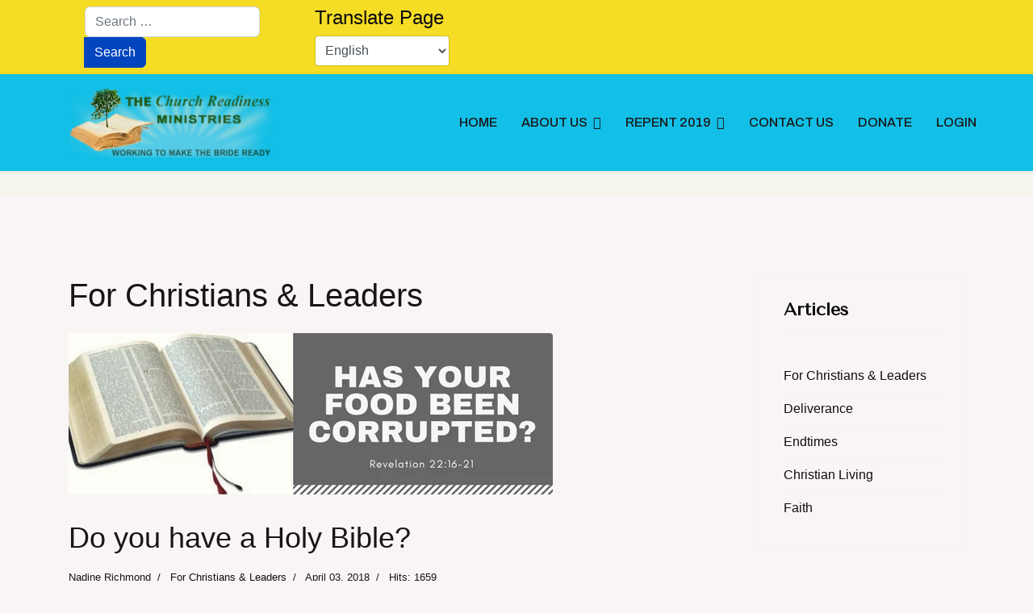

--- FILE ---
content_type: text/html; charset=utf-8
request_url: https://www.revelationuptotheminute.org/for-christians-leaders/439-do-you-have-a-holy-bible-2
body_size: 15786
content:

<!doctype html>
<html lang="en-us" dir="ltr">
	<head>
		
		<meta name="viewport" content="width=device-width, initial-scale=1, shrink-to-fit=no">
		<meta charset="utf-8">
	<meta name="rights" content="The information on this site is free to use.">
	<meta name="robots" content="max-snippet:-1,max-image-preview:large,max-video-preview:-1">
	<meta name="author" content="Nadine Richmond">
	<meta property="og:image" content="https://www.revelationuptotheminute.org/images/article_thumbnails/corrupting-the-word-of-God.png">
	<meta property="twitter:image" content="https://www.revelationuptotheminute.org/images/article_thumbnails/corrupting-the-word-of-God.png">
	<meta property="og:title" content="Do you have a Holy Bible? ">
	<meta property="twitter:title" content="Do you have a Holy Bible? ">
	<meta property="og:description" content="The Church Readiness Ministries has discovered that the NIV and other bible versions have distorted and corrupted the word of God.  The King James Bible is right.">
	<meta property="twitter:description" content="The Church Readiness Ministries has discovered that the NIV and other bible versions have distorted and corrupted the word of God.  The King James Bible is right.">
	<meta name="description" content="The Church Readiness Ministries has discovered that the NIV and other bible versions have distorted and corrupted the word of God.  The King James Bible is right. ">
	<meta name="generator" content="Joomla! - Open Source Content Management - Version 5.4.2">
	<title>Do you have a Holy Bible?  - The Church Readiness Ministries</title>
	<link href="/images/favicon.ico" rel="icon" type="image/vnd.microsoft.icon">
	<link href="https://www.revelationuptotheminute.org/component/finder/search?format=opensearch&amp;Itemid=1541" rel="search" title="Revelation Up To The Minute" type="application/opensearchdescription+xml">
<link href="/media/vendor/awesomplete/css/awesomplete.css?1.1.7" rel="stylesheet">
	<link href="/media/vendor/joomla-custom-elements/css/joomla-alert.min.css?0.4.1" rel="stylesheet">
	<link href="/media/vendor/fontawesome-free/css/fontawesome.min.css?6.7.2" rel="stylesheet">
	<link href="https://www.revelationuptotheminute.org/plugins/content/fastsocialshare/style/style.css" rel="stylesheet">
	<link href="//fonts.googleapis.com/css?family=Tenor Sans:100,100i,200,200i,300,300i,400,400i,500,500i,600,600i,700,700i,800,800i,900,900i&amp;subset=latin&amp;display=swap" rel="stylesheet" media="none" onload="media=&quot;all&quot;">
	<link href="//fonts.googleapis.com/css?family=Archivo:100,100i,200,200i,300,300i,400,400i,500,500i,600,600i,700,700i,800,800i,900,900i&amp;subset=latin&amp;display=swap" rel="stylesheet" media="none" onload="media=&quot;all&quot;">
	<link href="/templates/shaper_helixultimate/css/bootstrap.min.css" rel="stylesheet">
	<link href="/plugins/system/helixultimate/assets/css/system-j4.min.css" rel="stylesheet">
	<link href="/templates/shaper_helixultimate/css/template.css" rel="stylesheet">
	<link href="/templates/shaper_helixultimate/css/presets/default.css" rel="stylesheet">
	<link href="/media/com_hikashop/css/hikashop.css?v=611" rel="stylesheet">
	<link href="/media/com_hikashop/css/frontend_default.css?t=1764342100" rel="stylesheet">
	<link href="/media/com_hikashop/css/style_default.css?t=1764342100" rel="stylesheet">
	<style>.sp-reading-progress-bar { position:fixed;z-index:9999;height:7px;background-color:#0345bf;top:0; }</style>
	<style>body{font-family: 'Arial', sans-serif;font-size: 16px;font-weight: 400;color: #1f1d1d;text-decoration: none;}
</style>
	<style>h2{font-family: 'Arial', sans-serif;text-decoration: none;}
</style>
	<style>h3{font-family: 'Arial', sans-serif;color: #0f0e0e;text-decoration: none;}
</style>
	<style>h4{font-family: 'Arial', sans-serif;color: #0d0c0d;text-decoration: none;}
</style>
	<style>h5{font-family: 'Tenor Sans', sans-serif;font-weight: 500;color: #0f0e0e;line-height: 1;text-decoration: none;}
</style>
	<style>h6{font-family: 'Georgia', sans-serif;color: #0f0e0e;line-height: 1;text-decoration: none;text-align: left;}
</style>
	<style>.sp-megamenu-parent > li > a, .sp-megamenu-parent > li > span, .sp-megamenu-parent .sp-dropdown li.sp-menu-item > a{font-family: 'Archivo', sans-serif;font-size: 16px;font-weight: 500;color: #1a1717;text-decoration: none;}
</style>
	<style>.menu.nav-pills > li > a, .menu.nav-pills > li > span, .menu.nav-pills .sp-dropdown li.sp-menu-item > a{font-family: 'Archivo', sans-serif;font-size: 16px;font-weight: 500;color: #1a1717;text-decoration: none;}
</style>
	<style>.logo-image {height:90px;}.logo-image-phone {height:90px;}</style>
	<style>#sp-top-bar{ background-color:#F5DD25;color:#121010; }</style>
	<style>#sp-header{ background-color:#12BFE6;color:#0F0E0E;padding:15; }</style>
	<style>#sp-user{ background-color:#F5F5EB;color:#1A1818;padding:15px; }</style>
	<style>#sp-user a{color:#C9101C;}</style>
	<style>#sp-user a:hover{color:#030303;}</style>
	<style>#sp-main-body{ color:#171515; }</style>
	<style>#sp-main-body a{color:#0F0D0D;}</style>
	<style>#sp-main-body a:hover{color:#E61717;}</style>
	<style>#sp-bottom{ background-color:#6E6E6A;color:#FFFFFF;padding:0px 0px 0px 0px; }</style>
	<style>#sp-bottom a{color:#FCFCFC;}</style>
	<style>#sp-bottom a:hover{color:#000000;}</style>
	<style>#sp-footer{ background-color:#E4EFF2;color:#141212; }</style>
	<style>#sp-footer a{color:#171515;}</style>
<script src="/media/vendor/jquery/js/jquery.min.js?3.7.1"></script>
	<script src="/media/legacy/js/jquery-noconflict.min.js?504da4"></script>
	<script src="/media/mod_menu/js/menu.min.js?cb3d37" type="module"></script>
	<script type="application/json" class="joomla-script-options new">{"data":{"breakpoints":{"tablet":991,"mobile":480},"header":{"stickyOffset":"100"}},"joomla.jtext":{"JSHOWPASSWORD":"Show Password","JHIDEPASSWORD":"Hide Password","MOD_FINDER_SEARCH_VALUE":"Search &hellip;","COM_FINDER_SEARCH_FORM_LIST_LABEL":"Search Results","JLIB_JS_AJAX_ERROR_OTHER":"An error has occured while fetching the JSON data: HTTP %s status code.","JLIB_JS_AJAX_ERROR_PARSE":"A parse error has occurred while processing the following JSON data:<br><code style=\"color:inherit;white-space:pre-wrap;padding:0;margin:0;border:0;background:inherit;\">%s<\/code>","ERROR":"Error","MESSAGE":"Message","NOTICE":"Notice","WARNING":"Warning","JCLOSE":"Close","JOK":"OK","JOPEN":"Open"},"finder-search":{"url":"\/component\/finder\/?task=suggestions.suggest&format=json&tmpl=component&Itemid=1541"},"system.paths":{"root":"","rootFull":"https:\/\/www.revelationuptotheminute.org\/","base":"","baseFull":"https:\/\/www.revelationuptotheminute.org\/"},"csrf.token":"b92c40daaa078fae2184818513086e0c","system.keepalive":{"interval":540000,"uri":"\/component\/ajax\/?format=json"}}</script>
	<script src="/media/system/js/core.min.js?a3d8f8"></script>
	<script src="/media/vendor/bootstrap/js/alert.min.js?5.3.8" type="module"></script>
	<script src="/media/vendor/bootstrap/js/button.min.js?5.3.8" type="module"></script>
	<script src="/media/vendor/bootstrap/js/carousel.min.js?5.3.8" type="module"></script>
	<script src="/media/vendor/bootstrap/js/collapse.min.js?5.3.8" type="module"></script>
	<script src="/media/vendor/bootstrap/js/dropdown.min.js?5.3.8" type="module"></script>
	<script src="/media/vendor/bootstrap/js/modal.min.js?5.3.8" type="module"></script>
	<script src="/media/vendor/bootstrap/js/offcanvas.min.js?5.3.8" type="module"></script>
	<script src="/media/vendor/bootstrap/js/popover.min.js?5.3.8" type="module"></script>
	<script src="/media/vendor/bootstrap/js/scrollspy.min.js?5.3.8" type="module"></script>
	<script src="/media/vendor/bootstrap/js/tab.min.js?5.3.8" type="module"></script>
	<script src="/media/vendor/bootstrap/js/toast.min.js?5.3.8" type="module"></script>
	<script src="/media/system/js/showon.min.js?e51227" type="module"></script>
	<script src="/media/system/js/keepalive.min.js?08e025" type="module"></script>
	<script src="/media/system/js/fields/passwordview.min.js?61f142" defer></script>
	<script src="/media/vendor/awesomplete/js/awesomplete.min.js?1.1.7" defer></script>
	<script src="/media/com_finder/js/finder.min.js?755761" type="module"></script>
	<script src="/media/system/js/messages.min.js?9a4811" type="module"></script>
	<script src="/templates/shaper_helixultimate/js/main.js"></script>
	<script src="https://cdn.gtranslate.net/widgets/latest/dropdown.js" data-gt-orig-url="/bible-way-church/video/3581:praying-for-gods-divine-intervention" data-gt-orig-domain="revelationuptotheminute.org" data-gt-widget-id="335" defer></script>
	<script src="/media/com_hikashop/js/hikashop.js?v=611"></script>
	<script type="application/ld+json">{"@context":"https://schema.org","@graph":[{"@type":"Organization","@id":"https://www.revelationuptotheminute.org/#/schema/Organization/base","name":"The Church Readiness Ministries","url":"https://www.revelationuptotheminute.org/"},{"@type":"WebSite","@id":"https://www.revelationuptotheminute.org/#/schema/WebSite/base","url":"https://www.revelationuptotheminute.org/","name":"The Church Readiness Ministries","publisher":{"@id":"https://www.revelationuptotheminute.org/#/schema/Organization/base"},"potentialAction":{"@type":"SearchAction","target":"https://www.revelationuptotheminute.org/component/finder/search?q={search_term_string}&amp;Itemid=1541","query-input":"required name=search_term_string"}},{"@type":"WebPage","@id":"https://www.revelationuptotheminute.org/#/schema/WebPage/base","url":"https://www.revelationuptotheminute.org/for-christians-leaders/439-do-you-have-a-holy-bible-2","name":"Do you have a Holy Bible?  - The Church Readiness Ministries","description":"The Church Readiness Ministries has discovered that the NIV and other bible versions have distorted and corrupted the word of God.  The King James Bible is right. ","isPartOf":{"@id":"https://www.revelationuptotheminute.org/#/schema/WebSite/base"},"about":{"@id":"https://www.revelationuptotheminute.org/#/schema/Organization/base"},"inLanguage":"en-US"},{"@type":"Article","@id":"https://www.revelationuptotheminute.org/#/schema/com_content/article/439","name":"Do you have a Holy Bible? ","headline":"Do you have a Holy Bible? ","inLanguage":"en-US","author":{"@type":"Person","name":"Nadine Richmond"},"thumbnailUrl":"images/article_thumbnails/corrupting-the-word-of-God.png","image":"images/article_thumbnails/corrupting-the-word-of-God.png","articleSection":"For Christians & Leaders","dateCreated":"2018-04-03T16:13:00+00:00","interactionStatistic":{"@type":"InteractionCounter","userInteractionCount":1659},"isPartOf":{"@id":"https://www.revelationuptotheminute.org/#/schema/WebPage/base"}},{"@isPartOf":{"@id":"https://www.revelationuptotheminute.org/#/schema/com_content/article/439","@type":"Product","name":"Do you have a Holy Bible? ","aggregateRating":{"@type":"AggregateRating","ratingCount":"1","ratingValue":"5.0"}}}]}</script>
	<script>template="shaper_helixultimate";</script>
	<script>window.gtranslateSettings = window.gtranslateSettings || {};window.gtranslateSettings['335'] = {"default_language":"en","languages":["en","ar","bg","zh-CN","zh-TW","hr","cs","da","nl","fi","fr","de","el","hi","it","ja","ko","no","pl","pt","ro","ru","es","sv","ca","tl","iw","id","lv","lt","sr","sk","sl","uk","vi","sq","et","gl","hu","mt","th","tr","fa","af","ms","sw","ga","cy","be","is","mk","yi","hy","az","eu","ka","ht","ur","bn","bs","ceb","eo","gu","ha","hmn","ig","jw","kn","km","lo","la","mi","mr","mn","ne","pa","so","ta","te","yo","zu","my","ny","kk","mg","ml","si","st","su","tg","uz","am","co","haw","ku","ky","lb","ps","sm","gd","sn","sd","fy","xh"],"url_structure":"none","wrapper_selector":"#gt-wrapper-335","globe_size":60,"flag_size":16,"flag_style":"2d","custom_domains":null,"float_switcher_open_direction":"top","switcher_open_direction":"top","native_language_names":1,"add_new_line":1,"select_language_label":"Select Language","detect_browser_language":1,"custom_css":"","alt_flags":[],"switcher_horizontal_position":"left","switcher_vertical_position":"bottom","horizontal_position":"inline","vertical_position":"inline"};</script>
	<meta property="og:type" content="article" />
	<meta property="og:url" content="https://www.revelationuptotheminute.org/for-christians-leaders/439-do-you-have-a-holy-bible-2" />
	<meta property="og:title" content="Do you have a Holy Bible? " />
	<meta property="og:description" content="" />
	<meta property="og:image" content="https://www.revelationuptotheminute.org/images/article_thumbnails/corrupting-the-word-of-God.png" />
	<meta property="og:site_name" content="The Church Readiness Ministries" />
	<meta name="twitter:description" content="" />
	<meta name="twitter:image:src" content="https://www.revelationuptotheminute.org/images/article_thumbnails/corrupting-the-word-of-God.png" />
	<meta name="twitter:card" content="summary_large_image" />
			</head>
	<body class="site helix-ultimate hu com_content com-content view-article layout-default task-none itemid-769 en-us ltr layout-fluid offcanvas-init offcanvs-position-left">

		
		
		<div class="body-wrapper">
			<div class="body-innerwrapper">
								<main id="sp-main">
					
<section id="sp-top-bar" >

						<div class="container">
				<div class="container-inner">
			
	
<div class="row">
	<div id="sp-top1" class="col-lg-3 "><div class="sp-column "><div class="sp-module  span1"><div class="sp-module-content">
<form class="mod-finder js-finder-searchform form-search" action="/component/finder/search?Itemid=1541" method="get" role="search">
    <label for="mod-finder-searchword225" class="visually-hidden finder">Search</label><div class="mod-finder__search input-group"><input type="text" name="q" id="mod-finder-searchword225" class="js-finder-search-query form-control" value="" placeholder="Search &hellip;"><button class="btn btn-primary" type="submit"><span class="icon-search icon-white" aria-hidden="true"></span> Search</button></div>
            <input type="hidden" name="Itemid" value="1541"></form>
</div></div></div></div><div id="sp-top2" class="col-lg-9 "><div class="sp-column "><div class="sp-module  span1"><h4 class="sp-module-title">Translate Page</h4><div class="sp-module-content"><div class="gtranslate_wrapper" id="gt-wrapper-335"></div></div></div></div></div></div>
							</div>
			</div>
			
	</section>

<header id="sp-header" >

						<div class="container">
				<div class="container-inner">
			
	
<div class="row">
	<div id="sp-logo" class="col-lg-3 "><div class="sp-column  d-flex align-items-center"><a id="offcanvas-toggler" aria-label="Menu" class="offcanvas-toggler-left offcanvas-toggler-custom d-lg-none" href="#" aria-hidden="true" title="Menu"><div class="burger-icon"><span></span><span></span><span></span></div></a><div class="logo"><a href="/">
				<img class='logo-image  d-none d-lg-inline-block'
					srcset='https://www.revelationuptotheminute.org/images/article_thumbnails/revelationuptotheminute-logohelen.png 1x'
					src='https://www.revelationuptotheminute.org/images/article_thumbnails/revelationuptotheminute-logohelen.png'
					height='90'
					alt='The Church Readiness Ministries'
				/>
				<img class="logo-image-phone d-inline-block d-lg-none" src="https://www.revelationuptotheminute.org/images/website2_logo.png" alt="The Church Readiness Ministries" /></a></div></div></div><div id="sp-menu" class="col-lg-9 "><div class="sp-column  d-flex align-items-center justify-content-end"><nav class="sp-megamenu-wrapper d-flex" role="navigation" aria-label="navigation"><ul class="sp-megamenu-parent menu-animation-fade-up d-none d-lg-block"><li class="sp-menu-item"><a   href="/"  >HOME</a></li><li class="sp-menu-item sp-has-child"><span  class=" sp-menu-heading"  >ABOUT US</span><div class="sp-dropdown sp-dropdown-main sp-menu-right" style="width: 240px;"><div class="sp-dropdown-inner"><ul class="sp-dropdown-items"><li class="sp-menu-item"><a   href="/about-us/our-mission"  >Our Mission</a></li><li class="sp-menu-item"><a   href="/about-us/our-beliefs"  >Our Beliefs</a></li><li class="sp-menu-item sp-has-child"><a   href="/about-us/meet-the-authors"  >Meet the Authors</a><div class="sp-dropdown sp-dropdown-sub sp-menu-right" style="width: 240px;"><div class="sp-dropdown-inner"><ul class="sp-dropdown-items"><li class="sp-menu-item"><a   href="/about-us/meet-the-authors/nadine-richmond"  >Nadine Richmond </a></li><li class="sp-menu-item"><a   href="/about-us/meet-the-authors/elmore-richmond-jr"  >Elmore Richmond Jr.</a></li></ul></div></div></li></ul></div></div></li><li class="sp-menu-item sp-has-child"><a   href="/repent-2019"  >REPENT 2019</a><div class="sp-dropdown sp-dropdown-main sp-menu-right" style="width: 240px;"><div class="sp-dropdown-inner"><ul class="sp-dropdown-items"><li class="sp-menu-item"><a   href="/repent-2019/a-call-for-christians"  >A Call For Christians</a></li><li class="sp-menu-item"><a   href="/repent-2019/articles-for-2019-year-of-repenting-2"  >Articles-2019 year of repentance</a></li><li class="sp-menu-item"><a   href="/repent-2019/brochure-2019-year-of-repentance"  >Brochure-2019 Year of Repentance</a></li><li class="sp-menu-item"><a   href="/repent-2019/declaring-2019-a-year-of-repenting-for-christians-and-healing-for-the-united-states2"  >Declaring 2019 A Year of Repenting For Christians and Healing For the United States</a></li><li class="sp-menu-item"><a   href="/repent-2019/prophetic-chatter-2018-2019"  >Prophetic Chatter 2018-2019 (WEF)</a></li><li class="sp-menu-item"><a   href="/repent-2019/prophetic-messages-from-other-ministries-for-2019"  >Prophetic Messages from Other Ministries for 2019</a></li><li class="sp-menu-item"><a   href="/repent-2019/phase-one-the-spirit-of-repentance-seeking-the-face-of-god"  >Phase One: The Spirit of Repentance - Seeking the Face of God</a></li><li class="sp-menu-item"><a   href="/repent-2019/phase-two-understanding-the-way-of-the-lord"  >Phase Two: Understanding the Way of the LORD</a></li><li class="sp-menu-item"><a   href="/repent-2019/phase-three-providing-counsel-to-the-leaders-of-the-united-states"  >Phase Three: Providing Counsel to the Leaders of the United States</a></li><li class="sp-menu-item"><a   href="/repent-2019/phase-four-healing-for-the-united-states-regaining-what-satan-has-taken"  >Phase Four:  Healing for the United States - Regaining What Satan has Taken</a></li></ul></div></div></li><li class="sp-menu-item"><a   href="/contact-us"  >CONTACT US</a></li><li class="sp-menu-item"><a   href="/donate"  >DONATE</a></li><li class="sp-menu-item"><a   href="/login"  >LOGIN </a></li></ul></nav></div></div></div>
							</div>
			</div>
			
	</header>

<section id="sp-user" >

						<div class="container">
				<div class="container-inner">
			
	
<div class="row">
	<div id="sp-user1" class="col-lg-5 "><div class="sp-column "></div></div><div id="sp-user2" class="col-lg-7 "><div class="sp-column "></div></div></div>
							</div>
			</div>
			
	</section>

<section id="sp-main-body" >

										<div class="container">
					<div class="container-inner">
						
	
<div class="row">
	
<div id="sp-component" class="col-lg-9 ">
	<div class="sp-column ">
		<div id="system-message-container" aria-live="polite"></div>


		
		<div class="article-details " itemscope itemtype="https://schema.org/Article">
    <meta itemprop="inLanguage" content="en-US">

            <div class="page-header">
            <h1>For Christians &amp; Leaders</h1>
        </div>
            
    
    <figure class="article-full-image item-image float-left">
    <img src="/images/article_thumbnails/corrupting-the-word-of-God.png" itemprop="image" alt="Do you have a Holy Bible? ">
    </figure>

    
    
            <div class="article-header">
                            <h2 itemprop="headline">
                    Do you have a Holy Bible?                 </h2>
            
            
            
                    </div>
    
    <div class="article-can-edit d-flex flex-wrap justify-content-between">
                
            </div>

            <div class="article-info">

	
					<span class="createdby" itemprop="author" itemscope itemtype="https://schema.org/Person" title="Written by: Nadine Richmond">
				<span itemprop="name">Nadine Richmond</span>	</span>
		
		
					<span class="category-name" title="Category: For Christians &amp; Leaders">
			<a href="/for-christians-leaders">For Christians &amp; Leaders</a>
	</span>
		
		
					<span class="published" title="Published: April 03, 2018">
	<time datetime="2018-04-03T12:13:00-04:00" itemprop="datePublished">
		April 03, 2018	</time>
</span>
		
		
	
			
		
					<span class="hits">
	<meta itemprop="interactionCount" content="UserPageVisits:1659">
	Hits: 1659</span>
				
			</div>
    
        
                
    
        
        
        
        <div itemprop="articleBody">
            <div class="fastsocialshare_container fastsocialshare-align-left"><div class="fastsocialshare-subcontainer"><div class="fastsocialshare-share-fbsh">
    					<a style="background-color:#3b5998; color:#ffffff !important;" onclick="window.open('https://www.facebook.com/sharer/sharer.php?u=https%3A%2F%2Fwww.revelationuptotheminute.org%2Ffor-christians-leaders%2F439-do-you-have-a-holy-bible-2','fbshare','width=480,height=100')" href="javascript:void(0)"><span>f</span><span>Share</span></a>
						
						</div><div class="fastsocialshare-share-tw">
						<a href="https://twitter.com/intent/tweet" data-dnt="true" class="twitter-share-button"  data-text="Do you have a Holy Bible? " data-count="horizontal" data-via="" data-url="https://www.revelationuptotheminute.org/for-christians-leaders/439-do-you-have-a-holy-bible-2" data-lang="en"></a>
						</div>
						<script>
							var loadAsyncDeferredTwitter =  function() {
	            						var d = document;
	            						var s = 'script';
	            						var id = 'twitter-wjs';
					            		var js,fjs=d.getElementsByTagName(s)[0],p=/^http:/.test(d.location)?'http':'https';if(!d.getElementById(id)){
						        		js=d.createElement(s);js.id=id;js.src=p+'://platform.twitter.com/widgets.js';fjs.parentNode.insertBefore(js,fjs);}
					        		}
						
							if (window.addEventListener)
								window.addEventListener("load", loadAsyncDeferredTwitter, false);
							else if (window.attachEvent)
								window.attachEvent("onload", loadAsyncDeferredTwitter);
							else
								window.onload = loadAsyncDeferredTwitter;
						</script><div class="fastsocialshare-share-lin">
						<script>
							var loadAsyncDeferredLinkedin =  function() {
								var po = document.createElement('script');
								po.type = 'text/javascript';
								po.async = true;
								po.src = 'https://platform.linkedin.com/in.js';
								po.innerHTML = 'lang: en_US';
								var s = document.getElementsByTagName('script')[0];
								s.parentNode.insertBefore(po, s);
							};
		
							 if (window.addEventListener)
							  window.addEventListener("load", loadAsyncDeferredLinkedin, false);
							else if (window.attachEvent)
							  window.attachEvent("onload", loadAsyncDeferredLinkedin);
							else
							  window.onload = loadAsyncDeferredLinkedin;
						</script>
						<script type="in/share" data-url="https://www.revelationuptotheminute.org/for-christians-leaders/439-do-you-have-a-holy-bible-2" data-counter="none"></script>
						</div><div class="fastsocialshare-share-pinterest">
						<a href="//www.pinterest.com/pin/create/button/" data-pin-do="buttonBookmark"  data-pin-color="red"><img src="//assets.pinterest.com/images/pidgets/pinit_fg_en_rect_red_20.png" alt="Pin It" /></a>
						<script>
							(function (w, d, load) {
							 var script, 
							 first = d.getElementsByTagName('SCRIPT')[0],  
							 n = load.length, 
							 i = 0,
							 go = function () {
							   for (i = 0; i < n; i = i + 1) {
							     script = d.createElement('SCRIPT');
							     script.type = 'text/javascript';
							     script.async = true;
							     script.src = load[i];
							     first.parentNode.insertBefore(script, first);
							   }
							 }
							 if (w.attachEvent) {
							   w.attachEvent('onload', go);
							 } else {
							   w.addEventListener('load', go, false);
							 }
							}(window, document, 
							 ['//assets.pinterest.com/js/pinit.js']
							));    
							</script>
						</div><div class="fastsocialshare-share-whatsapp">
    					<a style="text-decoration:none; border-radius: 2px; padding:1px 5px 2px; font-size:14px; background-color:#25d366; color:#ffffff !important;" onclick="window.open('https://api.whatsapp.com/send?text=https%3A%2F%2Fwww.revelationuptotheminute.org%2Ffor-christians-leaders%2F439-do-you-have-a-holy-bible-2 - Do%20you%20have%20a%20Holy%20Bible%3F%20','whatsappshare','width=640,height=480')" href="javascript:void(0)"><span class='fastsocialshare-share-whatsappicon'  style='margin-right:4px'><svg style="vertical-align:text-bottom" fill="#fff" preserveAspectRatio="xMidYMid meet" height="1em" width="1em" viewBox="0 2 40 40"><g><path d="m25 21.7q0.3 0 2.2 1t2 1.2q0 0.1 0 0.3 0 0.8-0.4 1.7-0.3 0.9-1.6 1.5t-2.2 0.6q-1.3 0-4.3-1.4-2.2-1-3.8-2.6t-3.3-4.2q-1.6-2.3-1.6-4.3v-0.2q0.1-2 1.7-3.5 0.5-0.5 1.2-0.5 0.1 0 0.4 0t0.4 0.1q0.4 0 0.6 0.1t0.3 0.6q0.2 0.5 0.8 2t0.5 1.7q0 0.5-0.8 1.3t-0.7 1q0 0.2 0.1 0.3 0.7 1.7 2.3 3.1 1.2 1.2 3.3 2.2 0.3 0.2 0.5 0.2 0.4 0 1.2-1.1t1.2-1.1z m-4.5 11.9q2.8 0 5.4-1.1t4.5-3 3-4.5 1.1-5.4-1.1-5.5-3-4.5-4.5-2.9-5.4-1.2-5.5 1.2-4.5 2.9-2.9 4.5-1.2 5.5q0 4.5 2.7 8.2l-1.7 5.2 5.4-1.8q3.5 2.4 7.7 2.4z m0-30.9q3.4 0 6.5 1.4t5.4 3.6 3.5 5.3 1.4 6.6-1.4 6.5-3.5 5.3-5.4 3.6-6.5 1.4q-4.4 0-8.2-2.1l-9.3 3 3-9.1q-2.4-3.9-2.4-8.6 0-3.5 1.4-6.6t3.6-5.3 5.3-3.6 6.6-1.4z"></path></g></svg></span><span class='fastsocialshare-share-whatsapptext'>Whatsapp</span></a>
						</div></div></div><p><img src="/images/NIV/danger-of-the-NIV-5.png" alt=""></p>         </div>

        
        
        
    

        
    

   
<nav class="pagenavigation" aria-label="Page Navigation">
    <span class="pagination ms-0">
                <a class="btn btn-sm btn-secondary previous" href="/for-christians-leaders/437-a-journey-through-the-book-of-acts" rel="prev">
            <span class="visually-hidden">
                Previous article: A Journey Through The Book Of Acts            </span>
            <span class="icon-chevron-left" aria-hidden="true"></span> <span aria-hidden="true">Prev</span>            </a>
                    <a class="btn btn-sm btn-secondary next" href="/for-christians-leaders/433-regaining-the-focus-of-god-s-strategic-battle-plan" rel="next">
            <span class="visually-hidden">
                Next article: Regaining the Focus of God&#039;s Strategic Battle Plan            </span>
            <span aria-hidden="true">Next</span> <span class="icon-chevron-right" aria-hidden="true"></span>            </a>
        </span>
</nav>
	
                </div>

    <div class="related-article-list-container">
	<h3 class="related-article-title"> Related Articles </h3>

	 
		<div class="article-list related-article-list">
			<div class="row">
														<div class="col-lg-4">
						<div class="article">
            <a href="/for-christians-leaders/745-the-word-of-god-and-the-holy-spirit-providing-counsel-and-strength-to-the-lords-remnant-to-turn-the-battle-to-the-gate">
            <figure class="article-full-image item-image float-left">
    <img src="/images/article_thumbnails/Too%20many%20Bibles%20and%20Nicene%20Creed%20.png" itemprop="image" alt="The Word of GOD and the Holy Spirit Providing Counsel and Strength to the LORD&#039;s Remnant to Turn The Battle to the Gate" width="2000" height="1545" loading="lazy">
    </figure>

        </a>
    
        <div class="article-header">
                    <h4>
                                    <a href="/for-christians-leaders/745-the-word-of-god-and-the-holy-spirit-providing-counsel-and-strength-to-the-lords-remnant-to-turn-the-battle-to-the-gate">
                        The Word of GOD and the Holy Spirit Providing Counsel and Strength to the LORD&#039;s Remnant to Turn The Battle to the Gate                    </a>
                            </h4>
        
        
        
            </div>

    <div class="article-info">
                    <span class="createdby" title="Written by: Elmore Richmond Jr.">
				<span itemprop="name">Elmore Richmond Jr.</span>	</span>
                            <span class="published" title="Published: August 06, 2025">
	<time datetime="2025-08-06T07:48:59-04:00">
		August 06, 2025	</time>
</span>
            </div>        
</div>					</div>
														<div class="col-lg-4">
						<div class="article">
            <a href="/spiritual-warfare/730-removing-impurities-to-make-the-holy-bible-the-infallible-written-word-of-god-and-addressing-the-divide-within-the-church">
            <figure class="article-full-image item-image float-left">
    <img src="/images/article_thumbnails/Removing%20Impurities%20including%20Isaiah%202810%20final%20final%20.jpg" itemprop="image" alt="Removing Impurities to Make the Holy Bible the Infallible Written Word of GOD and Addressing the Divide Within the Church" width="2000" height="1545" loading="lazy">
    </figure>

        </a>
    
        <div class="article-header">
                    <h4>
                                    <a href="/spiritual-warfare/730-removing-impurities-to-make-the-holy-bible-the-infallible-written-word-of-god-and-addressing-the-divide-within-the-church">
                        Removing Impurities to Make the Holy Bible the Infallible Written Word of GOD and Addressing the Divide Within the Church                    </a>
                            </h4>
        
        
        
            </div>

    <div class="article-info">
                    <span class="createdby" title="Written by: Elmore Richmond Jr.">
				<span itemprop="name">Elmore Richmond Jr.</span>	</span>
                            <span class="published" title="Published: July 16, 2024">
	<time datetime="2024-07-16T08:15:01-04:00">
		July 16, 2024	</time>
</span>
            </div>        
</div>					</div>
														<div class="col-lg-4">
						<div class="article">
            <a href="/spiritual-warfare/725-david-and-goliah">
                    </a>
    
        <div class="article-header">
                    <h4>
                                    <a href="/spiritual-warfare/725-david-and-goliah">
                        David the Stones has been prepared, study them, and evaluate the composition of Goliath, and let&#039;s bring it down                    </a>
                            </h4>
        
        
        
            </div>

    <div class="article-info">
                    <span class="createdby" title="Written by: Elmore Richmond Jr.">
				<span itemprop="name">Elmore Richmond Jr.</span>	</span>
                            <span class="published" title="Published: March 13, 2024">
	<time datetime="2024-03-13T05:04:58-04:00">
		March 13, 2024	</time>
</span>
            </div>        
</div>					</div>
							</div>
		</div>
	
	
	</div>

			</div>
</div>
<aside id="sp-right" class="col-lg-3 "><div class="sp-column "><div class="sp-module "><h5 class="sp-module-title">Articles</h5><div class="sp-module-content"><ul class="mod-menu mod-list menu">
<li class="item-769 current active"><a href="/for-christians-leaders" aria-current="location">For Christians &amp; Leaders</a></li><li class="item-767"><a href="/deliverance" >Deliverance</a></li><li class="item-765"><a href="/endtimes" >Endtimes</a></li><li class="item-768"><a href="/christian-living" >Christian Living</a></li><li class="item-766"><a href="/faith" >Faith</a></li></ul>
</div></div><div class="sp-module "><h5 class="sp-module-title">Bible Study</h5><div class="sp-module-content"><ul class="mod-menu mod-list menu">
<li class="item-756"><a href="/spiritual-growth" >Spiritual Growth</a></li><li class="item-757"><a href="/spiritual-warfare" >Spiritual Warfare</a></li><li class="item-761"><a href="/revelation-knowledge" >Revelation Knowledge</a></li><li class="item-763"><a href="/why-the-king-james-bible" >Why the King James Bible?</a></li></ul>
</div></div><div class="sp-module "><h5 class="sp-module-title">Letters to America's Leaders</h5><div class="sp-module-content"><ul class="mod-menu mod-list menu">
<li class="item-1216"><a href="/letters-to-president-joe-biden" >Letters To President Joe Biden</a></li><li class="item-629"><a href="/letters-to-president-donald-trump" >Letters to President Donald Trump</a></li><li class="item-131"><a href="/letters-to-president-barack-h-obama" >Letters to President Barack H. Obama</a></li><li class="item-116"><a href="/letters-to-president-george-w-bush" >Letters to President George W. Bush</a></li><li class="item-194"><a href="/letters-to-chief-of-staff" >Letters to Chief of Staff</a></li><li class="item-195"><a href="/letters-to-secretary-of-defense" >Letters to Secretary of Defense</a></li><li class="item-196"><a href="/letters-to-congress" >Letters to Congress</a></li><li class="item-219"><a href="/letters-to-senators" >Letters to Senators</a></li><li class="item-220"><a href="/letters-to-others" >Letters to Others</a></li><li class="item-258"><a href="/letters-from-officials" >Letters From Officials</a></li></ul>
</div></div><div class="sp-module "><h5 class="sp-module-title">Prophecies</h5><div class="sp-module-content"><ul class="mod-menu mod-list menu">
<li class="item-275"><a href="/prophecies-fulfilled-for-u-s-others" >Prophecies Fulfilled for U.S. &amp; Others</a></li><li class="item-793"><a href="/biblical-prophecies" >Biblical Prophecies</a></li></ul>
</div></div><div class="sp-module "><h5 class="sp-module-title">Revelations</h5><div class="sp-module-content"><ul class="mod-menu mod-list menu">
<li class="item-216"><a href="/warnings-to-the-united-states" >Warnings to the United States</a></li><li class="item-134"><a href="/up-to-the-minute" >Up to the Minute</a></li><li class="item-133"><a href="/the-middle-east-crisis" >The Middle East Crisis</a></li><li class="item-193"><a href="/iraq-war-records-of-god-s-warnings-and-consequences" >Iraq War: Records of God's Warnings and Consequences</a></li></ul>
</div></div><div class="sp-module "><h5 class="sp-module-title">Videos</h5><div class="sp-module-content"><ul class="mod-menu mod-list menu">
<li class="item-539"><a href="/end-time-prophecies" >End Time Prophecies</a></li><li class="item-1239"><a href="/the-united-states-in-prophecy" >The United States in Prophecy</a></li><li class="item-1236"><a href="/bible-way-church" >Bible Way Church</a></li><li class="item-1206"><a href="/kjv-or-niv-and-others" >KJV or NIV and others?</a></li><li class="item-1536"><a href="/the-way-of-the-lord-gods-judgement" >The Way of The Lord - Gods Judgement</a></li><li class="item-1537"><a href="/can-women-teach" >Can Women Teach</a></li><li class="item-1539"><a href="/social-and-economic-justice" >Social and Economic Justice</a></li><li class="item-1540"><a href="/the-state-of-the-church-and-spiritual-warfare" >The State of the Church and Spiritual Warfare</a></li><li class="item-1560"><a href="/understanding-revelation-knowledge" >Understanding Revelation Knowledge</a></li></ul>
</div></div><div class="sp-module "><h3 class="sp-module-title">COVID-19 Info</h3><div class="sp-module-content"><ul class="mod-menu mod-list menu">
<li class="item-1234"><a href="/communications" >Communications</a></li><li class="item-1235"><a href="/covid-19-videos" >COVID 19 Videos</a></li></ul>
</div></div><div class="sp-module "><h5 class="sp-module-title">The State of the Church</h5><div class="sp-module-content"><ul class="mod-menu mod-list menu">
<li class="item-1067"><a href="/the-problem-in-the-church-and-solution-for-the-church" >The Problem in the Church and Solution for the Church</a></li></ul>
</div></div><div class="sp-module "><h5 class="sp-module-title">National repentance</h5><div class="sp-module-content"><ul class="mod-menu mod-list menu">
<li class="item-127"><a href="/calls-for-national-repentance" >Calls for National Repentance</a></li></ul>
</div></div></div></aside></div>
											</div>
				</div>
						
	</section>

<section id="sp-bottom" >

						<div class="container">
				<div class="container-inner">
			
	
<div class="row">
	<div id="sp-bottom1" class="col-sm-col-sm-6 col-lg-3 "><div class="sp-column "><div class="sp-module "><div class="sp-module-content"><ul class="mod-menu mod-list menu">
<li class="item-668"><a href="/sitemap" >Sitemap</a></li></ul>
</div></div></div></div><div id="sp-bottom2" class="col-sm-col-sm-6 col-lg-3 "><div class="sp-column "><div class="sp-module "><div class="sp-module-content"><ul class="mod-menu mod-list menu">
<li class="item-705"><a href="/terms-and-conditions" >Terms and Conditions</a></li></ul>
</div></div></div></div><div id="sp-bottom3" class="col-lg-3 "><div class="sp-column "><div class="sp-module "><div class="sp-module-content"><ul class="mod-menu mod-list menu">
<li class="item-237"><a href="/privacy-policy" >Privacy policy</a></li></ul>
</div></div></div></div><div id="sp-bottom4" class="col-lg-3 "><div class="sp-column "><div class="sp-module "><div class="sp-module-content"><ul class="mod-menu mod-list menu">
<li class="item-257"><a href="/return-policy" >Return policy</a></li></ul>
</div></div></div></div></div>
							</div>
			</div>
			
	</section>

<footer id="sp-footer" >

						<div class="container">
				<div class="container-inner">
			
	
<div class="row">
	<div id="sp-footer1" class="col-lg-12 "><div class="sp-column "><span class="sp-copyright">© 2025 The Church Readiness Ministries</span></div></div></div>
							</div>
			</div>
			
	</footer>
				</main>
			</div>
		</div>

		<!-- Off Canvas Menu -->
		<div class="offcanvas-overlay"></div>
		<!-- Rendering the offcanvas style -->
		<!-- If canvas style selected then render the style -->
		<!-- otherwise (for old templates) attach the offcanvas module position -->
					<div class="offcanvas-menu left-1 offcanvas-arrow-right" tabindex="-1" inert>
	<div class="d-flex align-items-center justify-content-between p-3 pt-4">
		<div class="logo"><a href="/">
				<img class='logo-image  d-none d-lg-inline-block'
					srcset='https://www.revelationuptotheminute.org/images/article_thumbnails/revelationuptotheminute-logohelen.png 1x'
					src='https://www.revelationuptotheminute.org/images/article_thumbnails/revelationuptotheminute-logohelen.png'
					height='90'
					alt='The Church Readiness Ministries'
				/>
				<img class="logo-image-phone d-inline-block d-lg-none" src="https://www.revelationuptotheminute.org/images/website2_logo.png" alt="The Church Readiness Ministries" /></a></div>		<a href="#" class="close-offcanvas" role="button" aria-label="Close Off-canvas">
			<div class="burger-icon" aria-hidden="true">
				<span></span>
				<span></span>
				<span></span>
			</div>
		</a>
	</div>
	
	<div class="offcanvas-inner">
		<div class="d-flex header-modules mb-3">
			
							<div class="sp-module">
<a class="sp-sign-in" href="/login" ><span class="far fa-user me-1" aria-hidden="true"></span><span class="signin-text d-none d-lg-inline-block">Sign In</span></a>
</div>					</div>
		
					<div class="sp-module "><div class="sp-module-content"><ul class="mod-menu mod-list menu">
<li class="item-1551"><a href="/home2" >Home  </a></li><li class="item-1417 menu-divider  menu-deeper menu-parent"><span class="menu-separator ">About Us <span class="menu-toggler"></span></span>
<ul class="mod-menu__sub list-unstyled small menu-child"><li class="item-1418"><a href="/?Itemid=1418" >Our Mission </a></li><li class="item-1419"><a href="/about-us/our-beliefs" >Our Beliefs </a></li><li class="item-1420 menu-deeper menu-parent"><a href="/about-us-2/meet-the-authors-2" >Meet the Authors <span class="menu-toggler"></span></a><ul class="mod-menu__sub list-unstyled small menu-child"><li class="item-1421"><a href="/about-us-2/meet-the-authors-2/nadine-richmond-2" >Nadine Richmond  </a></li><li class="item-1422"><a href="/about-us-2/meet-the-authors-2/elmore-richmond-jr-2" >Elmore Richmond Jr. </a></li></ul></li></ul></li><li class="item-946 menu-divider  menu-deeper menu-parent"><span class="menu-separator ">Articles<span class="menu-toggler"></span></span>
<ul class="mod-menu__sub list-unstyled small menu-child"><li class="item-947 current active"><a href="/for-christians-leaders" >For Christians &amp; Leaders </a></li><li class="item-948"><a href="/endtimes" >Endtimes </a></li><li class="item-949"><a href="/faith" >Faith </a></li><li class="item-950"><a href="/deliverance" >Deliverance </a></li><li class="item-951"><a href="/christian-living" >Christian Living </a></li></ul></li><li class="item-952 menu-divider  menu-deeper menu-parent"><span class="menu-separator ">Bible Study<span class="menu-toggler"></span></span>
<ul class="mod-menu__sub list-unstyled small menu-child"><li class="item-953"><a href="/spiritual-growth" >Spiritual Growth </a></li><li class="item-954"><a href="/spiritual-warfare" >Spiritual Warfare </a></li><li class="item-956"><a href="/revelation-knowledge" >Revelation Knowledge </a></li><li class="item-957"><a href="/why-the-king-james-bible" >Why the King James Bible? </a></li></ul></li><li class="item-958 menu-divider  menu-deeper menu-parent"><span class="menu-separator ">Letters to America's Leaders<span class="menu-toggler"></span></span>
<ul class="mod-menu__sub list-unstyled small menu-child"><li class="item-959"><a href="/letters-to-president-donald-trump" >Letters to President Donald Trump </a></li><li class="item-960"><a href="/letters-to-president-barack-h-obama" >Letters to President Barack H. Obama </a></li><li class="item-961"><a href="/letters-to-president-george-w-bush" >Letters to President George W. Bush </a></li><li class="item-962"><a href="/letters-to-chief-of-staff" >Letters to Chief of Staff </a></li><li class="item-963"><a href="/letters-to-secretary-of-defense" >Letters to Secretary of Defense </a></li><li class="item-964"><a href="/letters-to-congress" >Letters to Congress </a></li><li class="item-965"><a href="/letters-to-senators" >Letters to Senators </a></li><li class="item-966"><a href="/letters-to-others" >Letters to Others</a></li><li class="item-967"><a href="/letters-from-officials" >Letters From Officials </a></li><li class="item-1217"><a href="/letters-to-america-s-leaders/letters-to-president-joe-biden" >Letters To President Joe Biden </a></li></ul></li><li class="item-968 menu-divider  menu-deeper menu-parent"><span class="menu-separator ">Revelations<span class="menu-toggler"></span></span>
<ul class="mod-menu__sub list-unstyled small menu-child"><li class="item-969"><a href="/warnings-to-the-united-states" >Warnings to the United States </a></li><li class="item-970"><a href="/up-to-the-minute" >Up to the Minute </a></li><li class="item-971"><a href="/the-middle-east-crisis" >The Middle East Crisis </a></li><li class="item-972"><a href="/iraq-war-records-of-god-s-warnings-and-consequences" >Iraq War: Records of God's Warnings and Consequences </a></li></ul></li><li class="item-943 menu-divider  menu-deeper menu-parent"><span class="menu-separator ">Prophecies<span class="menu-toggler"></span></span>
<ul class="mod-menu__sub list-unstyled small menu-child"><li class="item-944"><a href="/prophecies-fulfilled-for-u-s-others" >Prophecies Fulfilled for U.S. &amp; Others </a></li><li class="item-945"><a href="/biblical-prophecies" >Biblical Prophecies </a></li></ul></li><li class="item-973 menu-deeper menu-parent"><a href="/end-time-prophecies" >Videos<span class="menu-toggler"></span></a><ul class="mod-menu__sub list-unstyled small menu-child"><li class="item-1543"><a href="/videos/end-time-prophecies-2" >End Time Prophecies </a></li><li class="item-1544"><a href="/videos/the-united-states-in-prophecy-2" >The United States in Prophecy </a></li><li class="item-1545"><a href="/videos/kjv-or-niv-and-others-2" >KJV or NIV and others? </a></li><li class="item-1546"><a href="/videos/the-way-of-the-lord-gods-judgement-2" >The Way of The Lord - Gods Judgement </a></li><li class="item-1547"><a href="/videos/can-women-teach-2" >Can Women Teach </a></li><li class="item-1549"><a href="/videos/social-and-economic-justice-2" >Social and Economic Justice </a></li><li class="item-1550"><a href="/videos/the-state-of-the-church-and-spiritual-warfare-2" >The State of the Church and Spiritual Warfare </a></li><li class="item-1569"><a href="/videos/bible-way-church-2" >Bible Way Church </a></li><li class="item-1567"><a href="/videos/understanding-revelation-knowledge-2" >Understanding Revelation Knowledge </a></li></ul></li><li class="item-976 menu-divider  menu-deeper menu-parent"><span class="menu-separator ">The State of the Church<span class="menu-toggler"></span></span>
<ul class="mod-menu__sub list-unstyled small menu-child"><li class="item-1068"><a href="/the-problem-in-the-church-and-solution-for-the-church" >The Problem in the Church and Solution for the Church </a></li></ul></li><li class="item-1423 menu-divider  menu-deeper menu-parent"><span class="menu-separator ">COVID 19<span class="menu-toggler"></span></span>
<ul class="mod-menu__sub list-unstyled small menu-child"><li class="item-1424"><a href="/covid-19/communications-2" >Communications </a></li><li class="item-1552"><a href="/covid-19/covid-19-videos-2" >COVID 19 Videos </a></li></ul></li><li class="item-979 menu-deeper menu-parent"><a href="/calls-for-national-repentance" >National Repentance<span class="menu-toggler"></span></a><ul class="mod-menu__sub list-unstyled small menu-child"><li class="item-980"><a href="/calls-for-national-repentance" >Calls for National Repentance </a></li></ul></li><li class="item-1040 menu-deeper menu-parent"><a href="/repent-2019" >2019 Year of Repenting <span class="menu-toggler"></span></a><ul class="mod-menu__sub list-unstyled small menu-child"><li class="item-1056"><a href="/repent-2019/a-call-for-christians" >Welcome-Video  </a></li><li class="item-1057"><a href="/repent-2019/articles-for-2019-year-of-repenting-2" >Articles-2019 year of repentance</a></li><li class="item-1058"><a href="/repent-2019/brochure-2019-year-of-repentance" >Brochure-2019 Year of Repenting  </a></li><li class="item-1059"><a href="/repent-2019/declaring-2019-a-year-of-repenting-for-christians-and-healing-for-the-united-states2" >Declaring 2019 A Year of Repenting For Christians and Healing For the United States </a></li><li class="item-1065"><a href="/2019-year-of-repenting-2/prophet-chatter-2018-2019" >Prophet Chatter 2018-2019 (WEF) </a></li><li class="item-1113"><a href="/2019-year-of-repenting-2/phase-one-the-spirit-of-repentance-seeking-the-face-of-god-2" >Phase One: The Spirit of Repentance - Seeking the Face of God </a></li><li class="item-1114"><a href="/2019-year-of-repenting-2/phase-two-understanding-the-way-of-the-lord-2" >Phase Two: Understanding the Way of the LORD </a></li><li class="item-1115"><a href="/2019-year-of-repenting-2/phase-three-providing-counsel-to-the-leaders-of-the-united-states-2" >Phase Three: Providing Counsel to the Leaders of the United States </a></li><li class="item-1116"><a href="/2019-year-of-repenting-2/phase-four-healing-for-the-united-states-regaining-what-satan-has-taken-2" >Phase Four:  Healing for the United States - Regaining What Satan has Taken </a></li></ul></li><li class="item-1600"><a href="/donate-2" >DONATE </a></li><li class="item-1797"><a href="/contact-us-2" >CONTACT US </a></li></ul>
</div></div><div class="sp-module "><h3 class="sp-module-title">Login Form</h3><div class="sp-module-content"><form id="login-form-249"
    class="mod-login form-validate"
    action="/for-christians-leaders/439-do-you-have-a-holy-bible-2"
    method="post">

            <div class="mod-login__pretext pretext mb-2">
            <p>Registration is not necessary to use site</p>
        </div>
    
    <div class="mod-login__userdata userdata ">
        <div class="mod-login__username form-group mb-3">
            <label for="modlgn-username-249">
                Username            </label>
            <div class="input-group">

                <input
                    id="modlgn-username-249"
                    type="text"
                    name="username"
                    class="form-control"
                    required="required"
                    autofocus
                    autocomplete="username">
            </div>
        </div>
        <div class="mod-login__password form-group mb-3">
            <label for="modlgn-passwd-249">
                Password            </label>
            <div class="input-group">

                <input id="modlgn-passwd-249"
                    type="password"
                    name="password"
                    class="form-control input-full"
                    required="required"
                    autocomplete="current-password">
                <button type="button" class="btn btn-secondary input-password-toggle">
                    <span class="icon-eye icon-fw" aria-hidden="true"></span>
                    <span class="visually-hidden">Show Password</span>
                </button>
            </div>
        </div>

        <!-- Remember me -->
                    <div class="mod-login__remember form-group mb-3">
                <div id="form-login-remember-249" class="form-check">
                    <input type="checkbox"
                        name="remember"
                        class="form-check-input"
                        value="yes"
                        id="form-login-input-remember-249">
                    <label class="form-check-label"
                        for="form-login-input-remember-249">
                        Remember Me                    </label>
                </div>
            </div>
        
        
        <div class="mod-login__submit form-group mb-3">
            <button type="submit" name="Submit" id="btn-login-submit" class="btn btn-primary w-100 btn-lg">Log in</button>
        </div>

                <div class="mod-login__options  list-group">
            <a class="mod-login__reset list-group-item" href="/component/users/reset?Itemid=1541">
                Forgot your password?            </a>
            <a class="mod-login__remind list-group-item" href="/component/users/remind?Itemid=1541">
                Forgot your username?            </a>
                            <a class="mod-login__register list-group-item" href="/component/users/registration?Itemid=1541">
                    Create an account	               
                    <span class="icon-register" aria-hidden="true"></span>
                </a>
                    </div>
        <input type="hidden" name="option" value="com_users">
        <input type="hidden" name="task" value="user.login">
        <input type="hidden" name="return" value="aHR0cHM6Ly93d3cucmV2ZWxhdGlvbnVwdG90aGVtaW51dGUub3JnL2Zvci1jaHJpc3RpYW5zLWxlYWRlcnMvNDM5LWRvLXlvdS1oYXZlLWEtaG9seS1iaWJsZS0y">
        <input type="hidden" name="b92c40daaa078fae2184818513086e0c" value="1">    </div>
    </form>
</div></div>
		
		
					<div class="mb-4">
							</div>
		
		
				
		<!-- custom module position -->
		
	</div>
</div>				

		
		

		<!-- Go to top -->
							<div data-position="top" class="sp-reading-progress-bar"></div>
			
<!-- HITSTEPS TRACKING CODE - SSL - Joomla - v2.08 - DO NOT CHANGE -->
<script type="text/javascript">
(function(){
var hstc=document.createElement("script");
hstc.src="https://cdnhst.xyz/code?code=b9d04856f95237d9855d3f394eb02071&lang=auto";
hstc.async=true;
var htssc = document.getElementsByTagName("script")[0];
htssc.parentNode.insertBefore(hstc, htssc);
})();
</script>
<noscript><a href="https://www.hitsteps.com/"><img src="https://cdnhst.xyz/code?mode=img&code=b9d04856f95237d9855d3f394eb02071" alt="user activity tracking" />blog statistics</a></noscript>
<!-- HITSTEPS TRACKING CODE - SSL - DO NOT CHANGE -->
			</body>
</html>